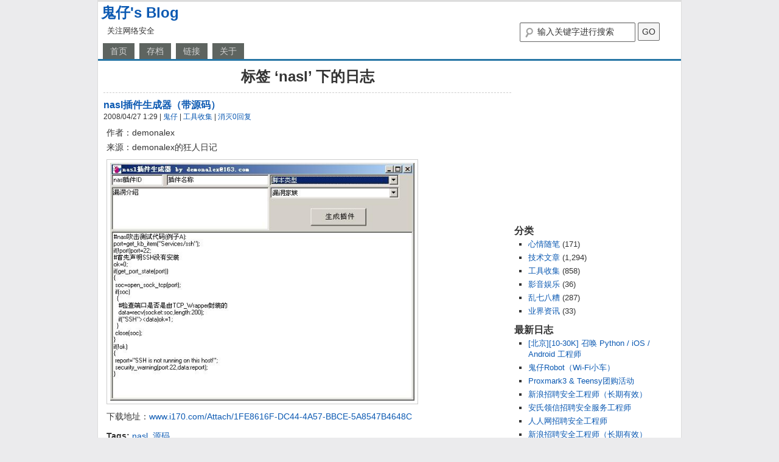

--- FILE ---
content_type: text/html; charset=utf-8
request_url: https://www.google.com/recaptcha/api2/aframe
body_size: 269
content:
<!DOCTYPE HTML><html><head><meta http-equiv="content-type" content="text/html; charset=UTF-8"></head><body><script nonce="Ys8cHqK7fNkYJMMWtxFcPw">/** Anti-fraud and anti-abuse applications only. See google.com/recaptcha */ try{var clients={'sodar':'https://pagead2.googlesyndication.com/pagead/sodar?'};window.addEventListener("message",function(a){try{if(a.source===window.parent){var b=JSON.parse(a.data);var c=clients[b['id']];if(c){var d=document.createElement('img');d.src=c+b['params']+'&rc='+(localStorage.getItem("rc::a")?sessionStorage.getItem("rc::b"):"");window.document.body.appendChild(d);sessionStorage.setItem("rc::e",parseInt(sessionStorage.getItem("rc::e")||0)+1);localStorage.setItem("rc::h",'1768707887323');}}}catch(b){}});window.parent.postMessage("_grecaptcha_ready", "*");}catch(b){}</script></body></html>